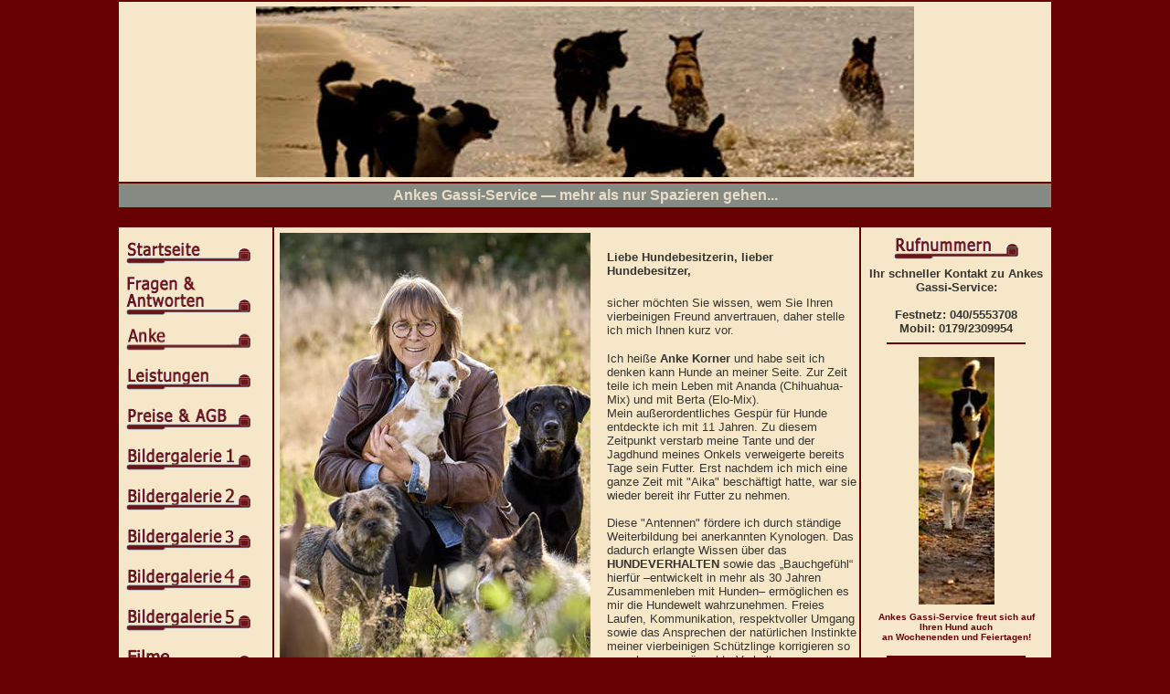

--- FILE ---
content_type: text/html
request_url: https://ankes-gassi-service.de/Gassi_Service/Anke_Korner.htm
body_size: 5197
content:
<!DOCTYPE HTML PUBLIC "-//W3C//DTD HTML 4.01 Transitional//EN">
<html>
<head>
<TITLE>Dogwalking Hamburg, Ankes Gassi Service, Hundesitter, Hundebetreuung, , Tagesbetreuung, HH, Urlaubsbetreuung, Gassigehen , Hol Bring Service, Feiertagsbetreuung, Wochenendbetreuung, Weihnachten, Silvester, Sylvester,Neujahr</TITLE>
<meta http-equiv="Content-Type" content="text/html; charset=iso-8859-1" />
<meta name="Author" content="" />
<meta name="Publisher" content="Anke Korner, Hamburg" />
<meta name="Copyright" content="" />
<meta name="Keywords" content="Dogwalking Hamburg, Ankes Gassi Service, Hundesitter, Hundebetreuung, Weihnachten, Silvester, Sylvester,Neujahr, Tagesbetreuung, HH, Urlaubsbetreuung, Gassigehen , Hol Bring Service, Feiertagsbetreuung, Wochenendbetreuung Hundesitter,  Dogsitter, Langzeitbetreuung, Manager auf Zeit in Hamburg, vierbeiniger Freund, Tagesbetreuung, Halbtagesbetreuung, Ferienbetreuung, Urlaubsbetreuung, Ferien, Arbeit, Krankheit, Urlaub, Spazierengehen, Hol Service, Bring Service, Hol- und Bring-Service, Hundesitten, Hundesitter, Dogwalker,  Hansestadt Hamburg, Ausf&uuml;hrservice, ausf&uuml;hren, Fun-Obedience, Tricktraining, Dogdancing, Senioren mit Hund, Hundeverhaltenstherapie, artgerechte Aktivit&auml;ten, berufliche Termine, Familie, Elbstrand, Alster, Sozialverhalten, Betreuungszeit, kranke Hunde, Notfall Hund, Gasthunde, Gassi Hunde, klimatisiertes Fahrzeug, Tierarzt, Regenbogenbr&uuml;cke, ohne Aufpreis, ohne Aufschl&auml;ge, Kurzurlaub, Bildergalerie, Netzwerk, Tasks4Dogs, Leistungen Hund, Anke Korner, Reiki, Notfallversorgung, Auslaufgelände, Hundeverhaltenstherapie, professioneller Dogwalker, Einsatzgebiete Niendorf, Schnelsen, Gross Borstel, Alsterdorf, Fuhlsbüttel, Flughafen/AirPort, Langenhorn-Südd, Eppendorf, Winterhude, Uhlenhorst, Harvestehude, Rotherbaum, Hoheluft, Eimsbüttel, Lokstedt, Stellingen, Angrenzende Bezirke bitte erfragen, leider ohne Barmbek, Urlaubshunde sind nicht stadtteilbezogen." />
<meta name="Description" content="Dogwalking Hamburg, Ankes Gassi Service, Hundesitter, Hundebetreuung, , Tagesbetreuung, HH, Urlaubsbetreuung, Gassigehen , Hol Bring Service, Feiertagsbetreuung, Wochenendbetreuung" />
<meta name="Content-language" content="DE" />
<meta name="revisit-after" content="7 days" />
<meta http-equiv="expires" content="7" />
<meta name="Robots" content="INDEX,FOLLOW" />

<!-- Start Cookie Plugin -->
<script type="text/javascript">
  window.cookieconsent_options = {
  message: 'Diese Website nutzt Cookies, um bestmögliche Funktionalität bieten zu können.',
  dismiss: 'Ok, verstanden',
  learnMore: 'Mehr Infos',
  link: 'http://www.ankes-gassi-service.de/Gassi_Service/datenschutzerklaerung.htm',
  theme: 'dark-top'
 };
</script>
<script type="text/javascript" src="//s3.amazonaws.com/valao-cloud/cookie-hinweis/script-v2.js"></script>
<!-- Ende Cookie Plugin -->

</head>
<body bgcolor="#670001" text="#363532" link="#670001" vlink="#670001" alink="#670001" leftmargin="0" topmargin="10" marginwidth="0" marginheight="0">
<div align="center">
<script type="text/javascript">
function click (e) {
  if (!e)
    e = window.event;
  if ((e.type && e.type == "contextmenu") || (e.button && e.button == 2) || (e.which && e.which == 3)) {
    if (window.opera)
      window.alert("Sorry: Diese Funktion ist deaktiviert.");
    return false;
  }
}
if (document.layers)
  document.captureEvents(Event.MOUSEDOWN);
document.onmousedown = click;
document.oncontextmenu = click;
</script><!-- #BeginLibraryItem "/Library/Header.lbi" --><table width="1024" height="225" border="0" align="center" cellpadding="3" cellspacing="2">
    <tr>
      <td width="1017" height="197" bgcolor="#F6E7C8">
        <div align="right"> </div>        
      <div align="center"><img src="../Images/Hunde_am_Strand.jpg" alt="Ankes Gassi Service Hamburg - mehr als nur spazieren gehen - hier ist es fast wie im Urlaub, tollen, toben, Spa&szlig; haben, immer wieder neue Ziele f&uuml;r Besch&auml;ftigung und Auslauf, immer wieder neue Hundefreunde finden und vieles mehr, auch Ihr vierbeiniger Freund wird es lieben, Gassi Service Hamburg, HH, Dogwalking, Dogwalker, kostenloser Hol- und Bring-Service, Tagesbetreuung, Halbtagesbetreuung, Urlaubsbetreuung, Wochenendbetreuung, Feiertagsbetreuung ohne Aufpreis" name="AnkesGassiServiceHamburg" width="720" height="187" border="0" id="AnkesGassiServiceHamburg"></div></td>
    </tr>
    <tr bgcolor="#7B0629">
      <td width="1017" height="26" bgcolor="#858B83"><div align="center">          <strong><font color="#E8DCCA" size="3" face="Verdana, Arial, Helvetica, sans-serif">Ankes
                Gassi-Service &#8212; mehr als nur Spazieren gehen...</font></strong></div>
      </td>
    </tr>
  </table><!-- #EndLibraryItem --><br />
  <table width="1024" height="679" border="0" align="center" cellpadding="3" cellspacing="2" bordercolor="#333333">
    <tr>
      <td width="158" height="631" align="left" valign="top" bgcolor="#F6E7C8"><!-- #BeginLibraryItem "/Library/Navigation.lbi" --><table width="158" height="664" border="0" align="left" cellpadding="1" cellspacing="4" id="Navigation">
        <!--DWLayoutTable-->
        <tr>
          <td width="148" height="40" nowrap bgcolor="#F6E7C8">
            <div align="left"><font face="Verdana, Arial, Helvetica, sans-serif"><strong><a href="../index.html" target="_top"><img src="../Images/Navigation/Startseite_Tahoma.gif" alt="Startseite Ankes Gassi Service - mehr als nur spazieren gehen, Gassi Service Hamburg, HH, Dogwalking, Dogwalker, kostenloser Hol- und Bring-Service, Tagesbetreuung, Halbtagesbetreuung, Urlaubsbetreuung, Wochenendbetreuung, Feiertagsbetreuung ohne Aufpreis, HH Hamburg" name="Startseite" width="136" height="26" border="0" id="Startseite"></a> </strong></font></div>
          </td>
        </tr>
        <tr>
          <td height="40" nowrap bgcolor="#F6E7C8"><div align="left"><font face="Verdana, Arial, Helvetica, sans-serif"><a href="Fragen_zum_Gassi_Service_Hamburg.htm" target="_top"><img src="../Images/Navigation/Fragen_Antworten_1.gif" alt="Anke Korner - &Uuml;ber mich, Gassi Service Hamburg, HH, Dogwalking, Dogwalker, kostenloser Hol- und Bring-Service, Tagesbetreuung, Halbtagesbetreuung, Urlaubsbetreuung, Wochenendbetreuung, Feiertagsbetreuung ohne Aufpreis" name="AnkeKorner" width="136" height="44" border="0" id="AnkeKorner"></a></font></div>
          </td>
        </tr>
        <tr>
          <td width="148" height="40" nowrap bgcolor="#F6E7C8"><div align="left"><font face="Verdana, Arial, Helvetica, sans-serif"><a href="Anke_Korner.htm" target="_top"><img src="../Images/Navigation/Anke.gif" alt="Anke Korner - &Uuml;ber mich, Gassi Service Hamburg, HH, Dogwalking, Dogwalker, kostenloser Hol- und Bring-Service, Tagesbetreuung, Halbtagesbetreuung, Urlaubsbetreuung, Wochenendbetreuung, Feiertagsbetreuung ohne Aufpreis" name="AnkeKorner" width="136" height="28" border="0" id="AnkeKorner"></a></font></div>
          </td>
        </tr>
        <tr>
          <td width="148" height="40" nowrap bgcolor="#F6E7C8">
            <div align="left"><font face="Verdana, Arial, Helvetica, sans-serif"><a href="Leistungen_Gassi_Service.htm" target="_top"><img src="../Images/Navigation/Leistungen_Service_Tahoma.gif" alt="Leistungen und Service von Ankes Gasse Service, Gassi Service Hamburg, HH, Dogwalking, Dogwalker, kostenloser Hol- und Bring-Service, Tagesbetreuung, Halbtagesbetreuung, Urlaubsbetreuung, Wochenendbetreuung, Feiertagsbetreuung ohne Aufpreis Hamburg, HH" name="LeistungenService" width="136" height="26" border="0" id="LeistungenService"></a></font></div>
          </td>
        </tr>
        <tr>
          <td width="148" height="40" nowrap bgcolor="#F6E7C8">
            <div align="left"><font face="Verdana, Arial, Helvetica, sans-serif"><a href="Preise_AGB.htm" target="_top"><img src="../Images/Navigation/Preise_AGB_Tahoma.gif" alt="Ankes Gassi Service Hamburg, HH - Preise und allgemeine Gesch&auml;ftsbedingungen AGB, Gassi Service Hamburg, HH, Dogwalking, Dogwalker, kostenloser Hol- und Bring-Service, Tagesbetreuung, Halbtagesbetreuung, Urlaubsbetreuung, Wochenendbetreuung, Feiertagsbetreuung ohne Aufpreis" name="PreiseAGB" width="136" height="26" border="0" id="PreiseAGB"></a></font></div>
          </td>
        </tr>
        <tr>
          <td width="148" height="40" nowrap bgcolor="#F6E7C8"><div align="left"><font face="Verdana, Arial, Helvetica, sans-serif"><a href="Gassi_gehen_Bildergalerie_01.htm" target="_top"><img src="../Images/Navigation/Bildergalerie_Tahoma_01.gif" alt="Ankes Gassi Service - Bilder zufriedener Hunde, Hamburg, HH, Gassi Service Hamburg, HH, Dogwalking, Dogwalker, kostenloser Hol- und Bring-Service, Tagesbetreuung, Halbtagesbetreuung, Urlaubsbetreuung, Wochenendbetreuung, Feiertagsbetreuung ohne Aufpreis " name="Bildergalerie" width="136" height="26" border="0" id="Bildergalerie"></a></font></div>
          </td>
        </tr>
          <tr>
            <td height="40" nowrap bgcolor="#F6E7C8"><font face="Verdana, Arial, Helvetica, sans-serif"><a href="Gassi_gehen_Bildergalerie_02.htm" target="_top"><img src="../Images/Navigation/Bildergalerie_Tahoma_02.gif" alt="Ankes Gassi Service - Bilder zufriedener Hunde, Hamburg, HH, Gassi Service Hamburg, HH, Dogwalking, Dogwalker, kostenloser Hol- und Bring-Service, Tagesbetreuung, Halbtagesbetreuung, Urlaubsbetreuung, Wochenendbetreuung, Feiertagsbetreuung ohne Aufpreis " name="Bildergalerie" width="136" height="26" border="0" id="Bildergalerie2"></a></font></td>
          </tr>
          <tr>
          <td width="148" height="40" nowrap bgcolor="#F6E7C8"><div align="left"><font face="Verdana, Arial, Helvetica, sans-serif"><a href="Gassi_gehen_Bildergalerie_03.htm" target="_top"><img src="../Images/Navigation/Bildergalerie_Tahoma_03.gif" alt="Ankes Gassi Service - Bilder zufriedener Hunde, Hamburg, HH, Gassi Service Hamburg, HH, Dogwalking, Dogwalker, kostenloser Hol- und Bring-Service, Tagesbetreuung, Halbtagesbetreuung, Urlaubsbetreuung, Wochenendbetreuung, Feiertagsbetreuung ohne Aufpreis " name="Bildergalerie" width="136" height="26" border="0" id="Bildergalerie3"></a></font></div>
          </td>
        </tr>
	    <tr>
          <td width="148" height="40" nowrap bgcolor="#F6E7C8"><div align="left"><font face="Verdana, Arial, Helvetica, sans-serif"><a href="Gassi_gehen_Bildergalerie_04.htm" target="_top"><img src="../Images/Navigation/Bildergalerie_Tahoma_04.gif" alt="Ankes Gassi Service - Bilder zufriedener Hunde, Hamburg, HH, Gassi Service Hamburg, HH, Dogwalking, Dogwalker, kostenloser Hol- und Bring-Service, Tagesbetreuung, Halbtagesbetreuung, Urlaubsbetreuung, Wochenendbetreuung, Feiertagsbetreuung ohne Aufpreis " name="Bildergalerie" width="136" height="26" border="0" id="Bildergalerie3"></a></font></div>
          </td>
        </tr>
	 <tr>
          <td width="148" height="40" nowrap bgcolor="#F6E7C8"><div align="left"><font face="Verdana, Arial, Helvetica, sans-serif"><a href="Gassi_gehen_Bildergalerie_05.htm" target="_top"><img src="../Images/Navigation/Bildergalerie_Tahoma_05.gif" alt="Ankes Gassi Service - Bilder zufriedener Hunde, Hamburg, HH, Gassi Service Hamburg, HH, Dogwalking, Dogwalker, kostenloser Hol- und Bring-Service, Tagesbetreuung, Halbtagesbetreuung, Urlaubsbetreuung, Wochenendbetreuung, Feiertagsbetreuung ohne Aufpreis " name="Bildergalerie" width="136" height="26" border="0" id="Bildergalerie3"></a></font></div>
          </td>
        </tr>
        <tr>
          <td height="40" nowrap bgcolor="#F6E7C8"><div align="left"><a href="Filme.htm"><img src="../Images/Navigation/Filme_Tahoma.gif" alt="Ankes Gassi Service - Videos zufriedener Hunde, Hamburg, HH, Gassi Service Hamburg, HH, Dogwalking, Dogwalker, kostenloser Hol- und Bring-Service, Tagesbetreuung, Halbtagesbetreuung, Urlaubsbetreuung, Wochenendbetreuung, Feiertagsbetreuung ohne Aufpreis " width="136" height="26" border="0"></a></div></td>
        </tr>
        <tr>
          <td width="148" height="40"  nowrap bgcolor="#F6E7C8"><div align="right">
              <div align="left"><font face="Verdana, Arial, Helvetica, sans-serif"><a href="Kundenmeinungen_Gassi_Service.html"><img src="../Images/Navigation/Kunden_Hunde_.gif" alt="Ankes Gassi Service - Netzwerkpartner, Hamburg, HH, Hundesport , Clickertraining " name="Netzwerk" width="136" height="44" border="0" id="Netzwerk"></a></font> </div>
            </div>
          </td>
        </tr>
        <tr>
          <td width="148" height="40" nowrap bgcolor="#F6E7C8"><div align="left"><font face="Verdana, Arial, Helvetica, sans-serif"><strong><a href="Kontakt_zum Gassi_gehen.htm" target="_top"><img src="../Images/Navigation/Kontakt_Tahoma.gif" alt="Kontakt zu Ankes Gassi Service, Gassi Service Hamburg, HH, Dogwalking, Dogwalker, kostenloser Hol- und Bring-Service, Tagesbetreuung, Halbtagesbetreuung, Urlaubsbetreuung, Wochenendbetreuung, Feiertagsbetreuung ohne Aufpreis, Hamburg, HH" name="Kontakt" width="136" height="26" border="0" id="Kontakt"></a></strong></font></div>
          </td>
        </tr>
        <tr>
          <td width="148" height="40" nowrap bgcolor="#F6E7C8"><font face="Verdana, Arial, Helvetica, sans-serif"><a href="Impressum.htm"><img src="../Images/Navigation/Impressum_Tahoma.gif" alt="Ankes Gassi Service - Impressum, Gassi Service Hamburg, HH, Dogwalking, Dogwalker, kostenloser Hol- und Bring-Service, Tagesbetreuung, Halbtagesbetreuung, Urlaubsbetreuung, Wochenendbetreuung, Feiertagsbetreuung ohne Aufpreis,  Hamburg, HH" name="Impressum" width="136" height="26" border="0" id="Impressum"></a> </font></td>
        </tr>
        <!-- <tr>
          <td height="40" nowrap bgcolor="#F6E7C8"><font face="Verdana, Arial, Helvetica, sans-serif"><a href="Gassi_Service/jobs.htm"><img src="Images/Navigation/Jobs_Tahoma.gif" alt="" width="136" height="26" border="0"></a></font></td>
        </tr> -->
        <tr>
          <td height="40" bgcolor="#F6E7C8"><a href="datenschutzerklaerung.htm"><img src="../Images/Navigation/datenschutz.gif" width="136" height="26" alt=""/></a></td>
        </tr>
        <tr>
          <td height="40" bgcolor="#F6E7C8"><font color="#670001" size="1" face="Verdana, Arial, Helvetica, sans-serif"><strong>Einsatzgebiete</strong>:
              Niendorf, Eppendorf, Harvestehude, Rotherbaum. Angrenzende Bezirke bitte erfragen.</font></td>
  </tr>
        <tr>
          <td height="40" bgcolor="#F6E7C8"><div></div><hr align="center" width="150" size="2" color="#670001" noshade>  <img src="../Images/hund_auf_weide.jpg" width="150" height="150" alt=""><font color="#670001" size="1" face="Verdana, Arial, Helvetica, sans-serif"><strong><br>
                <span style="font-size:80%;font-weight:bold;"> &nbsp;</span><br>
1,2 ha Weide eingezäunt mit Wildzaun und Badestelle</strong></font>
          <hr align="center" width="150" size="2" color="#670001" noshade>  </td>
        </tr>
      </table>
<!-- #EndLibraryItem --></td>
      <td width="646" height="631" align="left" valign="top" bgcolor="#F6E7C8"><table width="361" height="329"  border="0" align="left">
        <tr>
          <td width="340" height="252"><div align="right"><img src="../../Images/anke-korner-gassi-service.jpg" alt="Ankes Gassi Service - da f&uuml;hlt sich Ihr Hund so richtig wohl, Gassi Service Hamburg, HH, Dogwalking, Dogwalker, kostenloser Hol- und Bring-Service, Tagesbetreuung, Halbtagesbetreuung, Urlaubsbetreuung, Wochenendbetreuung, Feiertagsbetreuung ohne Aufpreis" name="AnkesGassiService" width="340" height="510" border="0" id="AnkesGassiService" /></div>
          </td>
          <td width="18" height="252">&nbsp;</td>
        </tr>
        <tr>
          <td width="333" height="21"><div align="center"><font color="#363532" size="1" face="Verdana, Arial, Helvetica, sans-serif"><strong>Anke Korner mit Ananda & Berta, mittig<br>sowie Gasthunde<br><span style="font-size:80%;line-height:150%;">&copy; Foto: Joachim von Ranim</span></strong></font></div></td>
          <td width="18" height="21">&nbsp;</td>
        </tr>
      </table><div style="height:2px;"></div>
        <h2><font color="#363532" size="2" face="Verdana, Arial, Helvetica, sans-serif"><strong>Liebe
            Hundebesitzerin, lieber Hundebesitzer,</strong></font></h2>
            
          <font size="2" face="Verdana, Arial, Helvetica, sans-serif">sicher m&ouml;chten Sie wissen, wem Sie Ihren vierbeinigen Freund anvertrauen,
          daher stelle ich mich Ihnen kurz vor.</font>              
        <p><font color="#363532" size="2" face="Verdana, Arial, Helvetica, sans-serif">Ich
              hei&szlig;e <strong>Anke Korner</strong> und habe seit ich denken
              kann Hunde an meiner Seite. Zur Zeit teile ich mein Leben mit Ananda (Chihuahua-Mix) und mit Berta (Elo-Mix). <br />
            Mein au&szlig;erordentliches Gesp&uuml;r f&uuml;r Hunde entdeckte
            ich mit 11 Jahren. Zu diesem Zeitpunkt verstarb meine Tante und der
            Jagdhund meines
            Onkels verweigerte bereits Tage sein Futter. Erst nachdem ich mich
            eine ganze Zeit mit &quot;Aika&quot; besch&auml;ftigt hatte, war
            sie wieder bereit ihr Futter zu nehmen. <br />
            <br />
Diese &quot;Antennen&quot; f&ouml;rdere ich durch st&auml;ndige Weiterbildung bei anerkannten Kynologen. Das dadurch erlangte Wissen &uuml;ber das <strong>HUNDEVERHALTEN</strong> sowie das &bdquo;Bauchgef&uuml;hl&ldquo; hierf&uuml;r &ndash;entwickelt in mehr als 30 Jahren Zusammenleben mit Hunden&ndash; erm&ouml;glichen es mir die Hundewelt wahrzunehmen. Freies Laufen, Kommunikation, respektvoller Umgang sowie das Ansprechen der nat&uuml;rlichen Instinkte meiner vierbeinigen Sch&uuml;tzlinge korrigieren so manches unerw&uuml;nschte Verhalten.<br clear="all"><br>Fundierte Kenntnisse in der <strong>NOTFALLVERSORGUNG</strong> von Hunden sowie <strong>REIKIBEHANDLUNG</strong> bei Hunden geh&ouml;ren dar&uuml;ber hinaus zu meinem Service.<br />
            <br />
            Hunde sind f&uuml;r mich <strong><a href="Gassi_gehen_Bildergalerie_01.htm" target="_top">Lebensfreude</a></strong> pur
            und Liebe in Aktion - und nach vielen Jahren mit Hunden lerne ich
            von ihnen noch immer wieder
            etwas Neues.<br />
            <br />
            So habe ich mich nach einem langen Berufsleben  entschlossen, meine
            berufliche Zukunft und mein Leben mit Hunden zu verkn&uuml;pfen und
            im Herbst 2005 <strong>Ankes
            Gassi-Service</strong>          gegr&uuml;ndet. <br />
          <strong><br />
          Als <a href="Fragen_zum_Gassi_Service_Hamburg.htm" target="_top">professioneller
          Dogwalker</a> und Dogsitter ist meine Motivation:</strong> Menschen
          und ihre Hunde durch meinen Service zu unterst&uuml;tzen und ihnen
          das Leben zu erleichtern. <strong>Auf
            dass Sie und Ihr Hund gl&uuml;cklich und ausgeglichen Ihre gemeinsame
            Zeit genie&szlig;en
        k&ouml;nnen. </strong></font></p>
        <p><font color="#363532" size="2" face="Verdana, Arial, Helvetica, sans-serif">Ihre</font></p>
        <p><font color="#363532" size="2" face="Verdana, Arial, Helvetica, sans-serif">Anke
            Korner</font><font color="#363532" size="2" face="Verdana, Arial, Helvetica, sans-serif"><br />
        </font></p>
        <table width="95%"  border="0" align="center">
          <tr>
            <td colspan="3"><div align="center"><font color="#363532" size="2" face="Verdana, Arial, Helvetica, sans-serif"><strong>Was
              es ist</strong></font></div></td>
          </tr>
          <tr>
            <td width="25%"><div align="left"><font color="#363532" size="1" face="Verdana, Arial, Helvetica, sans-serif">Es
              ist Unsinn<br />
Sagt die Vernunft<br />
Es ist, was es ist<br />
sagt die Liebe</font><font size="1" face="Verdana, Arial, Helvetica, sans-serif">. <br />
Es
                ist Ungl&uuml;ck<br />
sagt die Berechnung<br />
Es ist nichts als Schmerz<br />
sagt die Angst<br />
Es ist aussichtslos<br />
sagt die Einsicht<br />
</font></div></td>
            <td width="50%"><img src="../../Images/Anke_1.jpg" alt="Ankes Gassi Service - da f&uuml;hlt sich Ihr Hund so richtig wohl, Gassi Service Hamburg, HH, Dogwalking, Dogwalker, kostenloser Hol- und Bring-Service, Tagesbetreuung, Halbtagesbetreuung, Urlaubsbetreuung, Wochenendbetreuung, Feiertagsbetreuung ohne Aufpreis" name="AnkesGassiService" width="299" height="202" border="0" /></td>
            <td width="25%"><div align="right"><font size="1" face="Verdana, Arial, Helvetica, sans-serif">Es ist, was es ist<br />
              sagt die Liebe.<br />
              Es
              ist l&auml;cherlich<br />
              sagt der Stolz<br />
              Es ist leichtsinnig<br />
              sagt die Vorsicht<br />
              Es ist unm&ouml;glich<br />
              sagt die Erfahrung<br />
              Es ist, was es ist<br />
              sagt die Liebe.<br />
            </font></div></td>
          </tr>
          <tr>
            <td>&nbsp;</td>
            <td>&nbsp;</td>
            <td><div align="right"><font size="1" face="Verdana, Arial, Helvetica, sans-serif"><strong>Erich Fried </strong></font></div></td>
          </tr>
        </table></td>
      <td width="192" height="631" align="left" valign="top" bgcolor="#F6E7C8"><!-- #BeginLibraryItem "/Library/Aktuelles.lbi" --><table width="192" height="727" border="0" align="center" cellpadding="1" cellspacing="4" bordercolor="#333333">
<tr>
          <td width="182" height="31" bgcolor="#F6E7C8"><div align="center"><font color="#7B0629" size="4" face="Verdana, Arial, Helvetica, sans-serif"><img src="../Images/Navigation/Rufnummern.gif" alt="Aktuelles bei Ankes Gassi Service, Hamburg HH" name="Aktuelles" width="136" height="26" border="0" id="Aktuelles"></font></div>          </td>
        </tr>
        <tr>
          <td height="92" bgcolor="#F6E7C8"><div align="center"><font color="#363532" size="2" face="Verdana, Arial, Helvetica, sans-serif"><strong>Ihr
            schneller Kontakt zu Ankes Gassi-Service:<br>
                  <br>
            Festnetz: 040/5553708<br>
            Mobil: 0179/2309954</strong></font></div>
              <hr align="center" width="150" size="2" color="#670001" noshade>         </td>
  </tr>
        <tr>
          <td width="182" height="159" bgcolor="#F6E7C8"><div align="center"><img src="../Images/Hundeliebe3.jpg" alt="Ankes Gassi Service - Gassi Service Hamburg, HH, Dogwalking, Dogwalker, kostenloser Hol- und Bring-Service, Tagesbetreuung, Halbtagesbetreuung, Urlaubsbetreuung, Wochenendbetreuung, Feiertagsbetreuung ohne Aufpreis,  abwechslungsreche Spazierg&auml;nge in Hamburg und umgebund, an der Elbe an der K&uuml;sten in Feld, Wald und Wiesen und immer da wo es Spa&szlig; macht." name="AnkesGassiService" width="83" height="271" border="0"></div></td>
        </tr>
        <tr>
          <td height="65" bgcolor="#F6E7C8"><div align="center" style="margin-bottom:15px;"><font color="#670001" size="1" face="Verdana, Arial, Helvetica, sans-serif"><strong>Ankes Gassi-Service freut sich auf Ihren Hund auch<br>
an Wochenenden und Feiertagen!</strong></font> </div><!-- <div style="height:40px;"></div> -->
              <hr align="center" width="150" size="2" color="#670001" noshade>          </td>
        </tr>
        <tr>
          <td width="182" height="221" bgcolor="#F6E7C8"><div align="center" style="margin-bottom:15px;"><font color="#670001" size="1" face="Verdana, Arial, Helvetica, sans-serif"><strong>"Lass den Hund bellen, singen kann er nicht."</strong><br>(Friedrich von Schiller)<br>
		</font></div><hr align="center" width="150" size="2" color="#670001" noshade><div align="center"><font color="#670001" size="1" face="Verdana, Arial, Helvetica, sans-serif"><strong>          Wald und Wiese exklusiv bei <br>
  Ankes Gassi Service! <br>
                  Ein 3.000 qm gro&szlig;es eingez&auml;untes Gel&auml;nde (nahe
                  Krohnstiegtunnel) zum zus&auml;tzlichen Toben und Spielen f&uuml;r
                  unsere Gasthunde.
                  <br>
                  <br>
                  <img src="../Images/Gelaende2.jpg" alt="Gelände Ankes Gassi Service Hamburg" width="192" height="144" style="margin-bottom:12px;"></div>
          <hr align="center" width="150" size="2" color="#670001" noshade></td>
        </tr>
      </table>
<!-- #EndLibraryItem --></td>
    </tr>
    <tr bgcolor="#F6E7C8">
      <td height="42" colspan="3" align="left" valign="top"><div align="center"><!-- #BeginLibraryItem "/Library/Subnavigation.lbi" -->
        <div align="center"><font color="#670001" size="1" face="Verdana, Arial, Helvetica, sans-serif"><strong>&#8226; <a href="../index.html" target="_top">Startseite</a> &#8226; <a href="Fragen_zum_Gassi_Service_Hamburg.htm">Fragen &amp; Antworten</a> &#8226; <a href="Anke_Korner.htm" target="_top">Anke</a> &#8226; <a href="Leistungen_Gassi_Service.htm" target="_top">Leistungen</a> &#8226; <a href="Preise_AGB.htm" target="_top">Preise
        &amp; AGB</a> &#8226; <a href="Gassi_gehen_Bildergalerie.htm" target="_top">Bildergalerie</a> &#8226; <a href="Filme.htm">Filme</a> &#8226; <a href="Netzwerk_Partner.htm" target="_top">Kunden &amp; Hunde &uuml;ber Anke</a> &#8226; <a href="Kontakt_zum Gassi_gehen.htm" target="_top">Kontakt</a> &#8226; <a href="Impressum.htm" target="_top">Impressum</a> &#8226; <a href="datenschutzerklaerung.htm">Datenschutzerkl&auml;rung</a> &#8226; <br>
        Alle Fotos der Website ankes-gassi-service.de wurden erstellt von Anke Korner<br>
        </strong></font></div>
      <!-- #EndLibraryItem --></div><tr bgcolor="#F6E7C8">
      <td height="42" colspan="3" align="left" valign="top"></div>
      </td>
    </tr>

      </td>
    </tr>
  </table>
</div>
</body>
</html>


